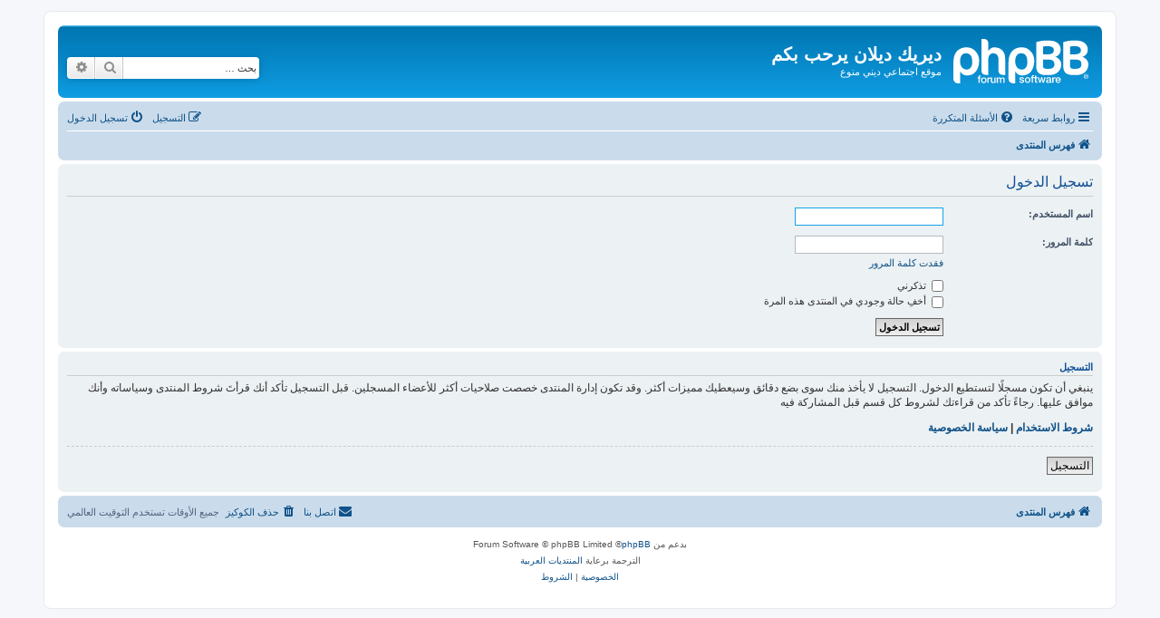

--- FILE ---
content_type: text/html; charset=UTF-8
request_url: http://www.malikyadilan.com/forum/ucp.php?mode=login&redirect=search.php&sid=347c13eb296211949002735c9cdc78db
body_size: 13440
content:
<!DOCTYPE html>
<html dir="rtl" lang="ar">
<head>
<meta charset="utf-8" />
<meta http-equiv="X-UA-Compatible" content="IE=edge">
<meta name="viewport" content="width=device-width, initial-scale=1" />

<title>ديريك ديلان يرحب بكم - لوحة التحكم - تسجيل الدخول</title>

	<link rel="alternate" type="application/atom+xml" title="التغذية - Feed - ديريك ديلان يرحب بكم" href="/forum/feed?sid=8988d76268df252b4a932e346daa5ab7">	<link rel="alternate" type="application/atom+xml" title="التغذية - Feed - الأخبار - News" href="/forum/feed/news?sid=8988d76268df252b4a932e346daa5ab7">	<link rel="alternate" type="application/atom+xml" title="التغذية - Feed - جميع المنتديات" href="/forum/feed/forums?sid=8988d76268df252b4a932e346daa5ab7">	<link rel="alternate" type="application/atom+xml" title="التغذية - Feed - مواضيع جديدة" href="/forum/feed/topics?sid=8988d76268df252b4a932e346daa5ab7">	<link rel="alternate" type="application/atom+xml" title="التغذية - Feed - مواضيع نشيطة" href="/forum/feed/topics_active?sid=8988d76268df252b4a932e346daa5ab7">			

<!--
	phpBB style name: prosilver
	Based on style:   prosilver (this is the default phpBB3 style)
	Original author:  Tom Beddard ( http://www.subBlue.com/ )
	Modified by:
-->

<link href="./assets/css/font-awesome.min.css?assets_version=322" rel="stylesheet">
<link href="./styles/prosilver/theme/stylesheet.css?assets_version=322" rel="stylesheet">
<link href="./styles/prosilver/theme/ar/stylesheet.css?assets_version=322" rel="stylesheet">

	<link href="./styles/prosilver/theme/bidi.css?assets_version=322" rel="stylesheet">



<!--[if lte IE 9]>
	<link href="./styles/prosilver/theme/tweaks.css?assets_version=322" rel="stylesheet">
<![endif]-->


<link href="./ext/vse/abbc3/styles/all/theme/abbc3_common.min.css?assets_version=322" rel="stylesheet" media="screen">



</head>
<body id="phpbb" class="nojs notouch section-ucp rtl ">


<div id="wrap" class="wrap">
	<a id="top" class="top-anchor" accesskey="t"></a>
	<div id="page-header">
		<div class="headerbar" role="banner">
					<div class="inner">

			<div id="site-description" class="site-description">
		<a id="logo" class="logo" href="./index.php?sid=8988d76268df252b4a932e346daa5ab7" title="فهرس المنتدى">
					<span class="site_logo"></span>
				</a>
				<h1>ديريك ديلان يرحب بكم</h1>
				<p>موقع اجتماعي ديني منوع</p>
				<p class="skiplink"><a href="#start_here">تجاهل المحتويات</a></p>
			</div>

									<div id="search-box" class="search-box search-header" role="search">
				<form action="./search.php?sid=8988d76268df252b4a932e346daa5ab7" method="get" id="search">
				<fieldset>
					<input name="keywords" id="keywords" type="search" maxlength="128" title="البحث عن الكلمات" class="inputbox search tiny" size="20" value="" placeholder="بحث …" />
					<button class="button button-search" type="submit" title="بحث">
						<i class="icon fa-search fa-fw" aria-hidden="true"></i><span class="sr-only">بحث</span>
					</button>
					<a href="./search.php?sid=8988d76268df252b4a932e346daa5ab7" class="button button-search-end" title="بحث متقدم">
						<i class="icon fa-cog fa-fw" aria-hidden="true"></i><span class="sr-only">بحث متقدم</span>
					</a>
					<input type="hidden" name="sid" value="8988d76268df252b4a932e346daa5ab7" />

				</fieldset>
				</form>
			</div>
						
			</div>
					</div>
				<div class="navbar" role="navigation">
	<div class="inner">

	<ul id="nav-main" class="nav-main linklist" role="menubar">

		<li id="quick-links" class="quick-links dropdown-container responsive-menu" data-skip-responsive="true">
			<a href="#" class="dropdown-trigger">
				<i class="icon fa-bars fa-fw" aria-hidden="true"></i><span>روابط سريعة</span>
			</a>
			<div class="dropdown">
				<div class="pointer"><div class="pointer-inner"></div></div>
				<ul class="dropdown-contents" role="menu">
					
											<li class="separator"></li>
																									<li>
								<a href="./search.php?search_id=unanswered&amp;sid=8988d76268df252b4a932e346daa5ab7" role="menuitem">
									<i class="icon fa-file-o fa-fw icon-gray" aria-hidden="true"></i><span>مواضيع لم يُرد عليها</span>
								</a>
							</li>
							<li>
								<a href="./search.php?search_id=active_topics&amp;sid=8988d76268df252b4a932e346daa5ab7" role="menuitem">
									<i class="icon fa-file-o fa-fw icon-blue" aria-hidden="true"></i><span>المواضيع النشطة</span>
								</a>
							</li>
							<li class="separator"></li>
							<li>
								<a href="./search.php?sid=8988d76268df252b4a932e346daa5ab7" role="menuitem">
									<i class="icon fa-search fa-fw" aria-hidden="true"></i><span>بحث</span>
								</a>
							</li>
					
										<li class="separator"></li>

									</ul>
			</div>
		</li>

				<li data-skip-responsive="true">
			<a href="/forum/help/faq?sid=8988d76268df252b4a932e346daa5ab7" rel="help" title="الأسئلة المتكررة" role="menuitem">
				<i class="icon fa-question-circle fa-fw" aria-hidden="true"></i><span>الأسئلة المتكررة</span>
			</a>
		</li>
						
			<li class="rightside"  data-skip-responsive="true">
			<a href="./ucp.php?mode=login&amp;redirect=search.php&amp;sid=8988d76268df252b4a932e346daa5ab7" title="تسجيل الدخول" accesskey="x" role="menuitem">
				<i class="icon fa-power-off fa-fw" aria-hidden="true"></i><span>تسجيل الدخول</span>
			</a>
		</li>
					<li class="rightside" data-skip-responsive="true">
				<a href="./ucp.php?mode=register&amp;sid=8988d76268df252b4a932e346daa5ab7" role="menuitem">
					<i class="icon fa-pencil-square-o  fa-fw" aria-hidden="true"></i><span>التسجيل</span>
				</a>
			</li>
						</ul>

	<ul id="nav-breadcrumbs" class="nav-breadcrumbs linklist navlinks" role="menubar">
				
		
		<li class="breadcrumbs" itemscope itemtype="https://schema.org/BreadcrumbList">

			
							<span class="crumb" itemtype="https://schema.org/ListItem" itemprop="itemListElement" itemscope><a itemprop="item" href="./index.php?sid=8988d76268df252b4a932e346daa5ab7" accesskey="h" data-navbar-reference="index"><i class="icon fa-home fa-fw"></i><span itemprop="name">فهرس المنتدى</span></a><meta itemprop="position" content="1" /></span>

			
					</li>

		
					<li class="rightside responsive-search">
				<a href="./search.php?sid=8988d76268df252b4a932e346daa5ab7" title="عرض خيارات البحث المتقدم" role="menuitem">
					<i class="icon fa-search fa-fw" aria-hidden="true"></i><span class="sr-only">بحث</span>
				</a>
			</li>
			</ul>

	</div>
</div>
	</div>

	
	<a id="start_here" class="anchor"></a>
	<div id="page-body" class="page-body" role="main">
		
		
<form action="./ucp.php?mode=login&amp;sid=8988d76268df252b4a932e346daa5ab7" method="post" id="login" data-focus="username">
<div class="panel">
	<div class="inner">

	<div class="content">
		<h2 class="login-title">تسجيل الدخول</h2>

		<fieldset class="fields1">
				<dl>
			<dt><label for="username">اسم المستخدم:</label></dt>
			<dd><input type="text" tabindex="1" name="username" id="username" size="25" value="" class="inputbox autowidth" autocomplete="username" /></dd>
		</dl>
		<dl>
			<dt><label for="password">كلمة المرور:</label></dt>
			<dd><input type="password" tabindex="2" id="password" name="password" size="25" class="inputbox autowidth" autocomplete="current-password" /></dd>
							<dd><a href="/forum/user/forgot_password?sid=8988d76268df252b4a932e346daa5ab7">فقدت كلمة المرور</a></dd>									</dl>
						<dl>
			<dt>&nbsp;</dt>
			<dd><label for="autologin"><input type="checkbox" name="autologin" id="autologin" tabindex="4" /> تذكرني</label></dd>			<dd><label for="viewonline"><input type="checkbox" name="viewonline" id="viewonline" tabindex="5" /> أخفِ حالة وجودي في المنتدى هذه المرة</label></dd>
		</dl>
		
		<input type="hidden" name="redirect" value="./ucp.php?mode=login&amp;redirect=search.php&amp;sid=8988d76268df252b4a932e346daa5ab7" />
<input type="hidden" name="creation_time" value="1769041767" />
<input type="hidden" name="form_token" value="5f6d86e183b870c00a97f2fb1b96e8dfc215ce0b" />

		
		<dl>
			<dt>&nbsp;</dt>
			<dd><input type="hidden" name="sid" value="8988d76268df252b4a932e346daa5ab7" />
<input type="hidden" name="redirect" value="search.php" />
<input type="submit" name="login" tabindex="6" value="تسجيل الدخول" class="button1" /></dd>
		</dl>
		</fieldset>
	</div>

		</div>
</div>


	<div class="panel">
		<div class="inner">

		<div class="content">
			<h3>التسجيل</h3>
			<p>ينبغي أن تكون مسجلًا لتستطيع الدخول. التسجيل لا يأخذ منك سوى بضع دقائق وسيعطيك مميزات أكثر. وقد تكون إدارة المنتدى خصصت صلاحيات أكثر للأعضاء المسجلين. قبل التسجيل تأكد أنك قرأتَ شروط المنتدى وسياساته وأنك موافق عليها. رجاءً تأكد من قراءتك لشروط كل قسم قبل المشاركة فيه</p>
			<p><strong><a href="./ucp.php?mode=terms&amp;sid=8988d76268df252b4a932e346daa5ab7">شروط الاستخدام</a> | <a href="./ucp.php?mode=privacy&amp;sid=8988d76268df252b4a932e346daa5ab7">سياسة الخصوصية</a></strong></p>
			<hr class="dashed" />
			<p><a href="./ucp.php?mode=register&amp;sid=8988d76268df252b4a932e346daa5ab7" class="button2">التسجيل</a></p>
		</div>

		</div>
	</div>

</form>

			</div>


<div id="page-footer" class="page-footer" role="contentinfo">
	<div class="navbar" role="navigation">
	<div class="inner">

	<ul id="nav-footer" class="nav-footer linklist" role="menubar">
		<li class="breadcrumbs">
									<span class="crumb"><a href="./index.php?sid=8988d76268df252b4a932e346daa5ab7" data-navbar-reference="index"><i class="icon fa-home fa-fw" aria-hidden="true"></i><span>فهرس المنتدى</span></a></span>					</li>
		
				<li class="rightside">جميع الأوقات تستخدم <span title="التوقيت العالمي">التوقيت العالمي</span></li>
							<li class="rightside">
				<a href="./ucp.php?mode=delete_cookies&amp;sid=8988d76268df252b4a932e346daa5ab7" data-ajax="true" data-refresh="true" role="menuitem">
					<i class="icon fa-trash fa-fw" aria-hidden="true"></i><span>حذف الكوكيز</span>
				</a>
			</li>
																<li class="rightside" data-last-responsive="true">
				<a href="./memberlist.php?mode=contactadmin&amp;sid=8988d76268df252b4a932e346daa5ab7" role="menuitem">
					<i class="icon fa-envelope fa-fw" aria-hidden="true"></i><span>اتصل بنا</span>
				</a>
			</li>
			</ul>

	</div>
</div>

	<div class="copyright">
				<p class="footer-row">
			<span class="footer-copyright">بدعم من <a href="https://www.phpbb.com/">phpBB</a>&reg; Forum Software &copy; phpBB Limited</span>
		</p>
				<p class="footer-row">
			<span class="footer-copyright">الترجمة برعاية <a href="https://phpbb-ar.com/" title="الدعم العربي لمنتديات phpBB">المنتديات العربية</a></span>
		</p>
						<p class="footer-row" role="menu">
			<a class="footer-link" href="./ucp.php?mode=privacy&amp;sid=8988d76268df252b4a932e346daa5ab7" title="الخصوصية" role="menuitem">
				<span class="footer-link-text">الخصوصية</span>
			</a>
			|
			<a class="footer-link" href="./ucp.php?mode=terms&amp;sid=8988d76268df252b4a932e346daa5ab7" title="الشروط" role="menuitem">
				<span class="footer-link-text">الشروط</span>
			</a>
		</p>
					</div>

	<div id="darkenwrapper" class="darkenwrapper" data-ajax-error-title="خطأ AJAX" data-ajax-error-text="حدث خطأ أثناء معالجة طلبك." data-ajax-error-text-abort="تم إيقاف الطلب عن طريق المستخدم." data-ajax-error-text-timeout="لقد نفذ الوقت أثناء التنفيذ؛ يرجى المحاولة لاحقًا." data-ajax-error-text-parsererror="حدث خطأ في الطلب وتم إرجاع رد غير سليم من الخادم.">
		<div id="darken" class="darken">&nbsp;</div>
	</div>

	<div id="phpbb_alert" class="phpbb_alert" data-l-err="خطأ" data-l-timeout-processing-req="وقت التنفيذ انتهى.">
		<a href="#" class="alert_close">
			<i class="icon fa-times-circle fa-fw" aria-hidden="true"></i>
		</a>
		<h3 class="alert_title">&nbsp;</h3><p class="alert_text"></p>
	</div>
	<div id="phpbb_confirm" class="phpbb_alert">
		<a href="#" class="alert_close">
			<i class="icon fa-times-circle fa-fw" aria-hidden="true"></i>
		</a>
		<div class="alert_text"></div>
	</div>
</div>

</div>

<div>
	<a id="bottom" class="anchor" accesskey="z"></a>
	</div>

<script src="./assets/javascript/jquery-3.7.1.min.js?assets_version=322"></script>
<script src="./assets/javascript/core.js?assets_version=322"></script>



<script src="./styles/prosilver/template/forum_fn.js?assets_version=322"></script>
<script src="./styles/prosilver/template/ajax.js?assets_version=322"></script>
<script src="./ext/vse/abbc3/styles/all/template/js/abbc3.min.js?assets_version=322"></script>



</body>
</html>
